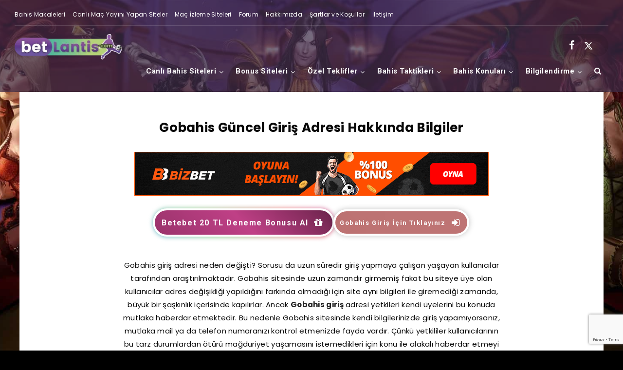

--- FILE ---
content_type: text/html; charset=utf-8
request_url: https://www.google.com/recaptcha/api2/anchor?ar=1&k=6Lcsc9QeAAAAAM-lnNC1Vwx9TmpoCLCZphHFk_jt&co=aHR0cHM6Ly9iZXRsYW50aXMxMi5jb206NDQz&hl=en&v=N67nZn4AqZkNcbeMu4prBgzg&size=invisible&anchor-ms=20000&execute-ms=30000&cb=e9msio5qb2tx
body_size: 48844
content:
<!DOCTYPE HTML><html dir="ltr" lang="en"><head><meta http-equiv="Content-Type" content="text/html; charset=UTF-8">
<meta http-equiv="X-UA-Compatible" content="IE=edge">
<title>reCAPTCHA</title>
<style type="text/css">
/* cyrillic-ext */
@font-face {
  font-family: 'Roboto';
  font-style: normal;
  font-weight: 400;
  font-stretch: 100%;
  src: url(//fonts.gstatic.com/s/roboto/v48/KFO7CnqEu92Fr1ME7kSn66aGLdTylUAMa3GUBHMdazTgWw.woff2) format('woff2');
  unicode-range: U+0460-052F, U+1C80-1C8A, U+20B4, U+2DE0-2DFF, U+A640-A69F, U+FE2E-FE2F;
}
/* cyrillic */
@font-face {
  font-family: 'Roboto';
  font-style: normal;
  font-weight: 400;
  font-stretch: 100%;
  src: url(//fonts.gstatic.com/s/roboto/v48/KFO7CnqEu92Fr1ME7kSn66aGLdTylUAMa3iUBHMdazTgWw.woff2) format('woff2');
  unicode-range: U+0301, U+0400-045F, U+0490-0491, U+04B0-04B1, U+2116;
}
/* greek-ext */
@font-face {
  font-family: 'Roboto';
  font-style: normal;
  font-weight: 400;
  font-stretch: 100%;
  src: url(//fonts.gstatic.com/s/roboto/v48/KFO7CnqEu92Fr1ME7kSn66aGLdTylUAMa3CUBHMdazTgWw.woff2) format('woff2');
  unicode-range: U+1F00-1FFF;
}
/* greek */
@font-face {
  font-family: 'Roboto';
  font-style: normal;
  font-weight: 400;
  font-stretch: 100%;
  src: url(//fonts.gstatic.com/s/roboto/v48/KFO7CnqEu92Fr1ME7kSn66aGLdTylUAMa3-UBHMdazTgWw.woff2) format('woff2');
  unicode-range: U+0370-0377, U+037A-037F, U+0384-038A, U+038C, U+038E-03A1, U+03A3-03FF;
}
/* math */
@font-face {
  font-family: 'Roboto';
  font-style: normal;
  font-weight: 400;
  font-stretch: 100%;
  src: url(//fonts.gstatic.com/s/roboto/v48/KFO7CnqEu92Fr1ME7kSn66aGLdTylUAMawCUBHMdazTgWw.woff2) format('woff2');
  unicode-range: U+0302-0303, U+0305, U+0307-0308, U+0310, U+0312, U+0315, U+031A, U+0326-0327, U+032C, U+032F-0330, U+0332-0333, U+0338, U+033A, U+0346, U+034D, U+0391-03A1, U+03A3-03A9, U+03B1-03C9, U+03D1, U+03D5-03D6, U+03F0-03F1, U+03F4-03F5, U+2016-2017, U+2034-2038, U+203C, U+2040, U+2043, U+2047, U+2050, U+2057, U+205F, U+2070-2071, U+2074-208E, U+2090-209C, U+20D0-20DC, U+20E1, U+20E5-20EF, U+2100-2112, U+2114-2115, U+2117-2121, U+2123-214F, U+2190, U+2192, U+2194-21AE, U+21B0-21E5, U+21F1-21F2, U+21F4-2211, U+2213-2214, U+2216-22FF, U+2308-230B, U+2310, U+2319, U+231C-2321, U+2336-237A, U+237C, U+2395, U+239B-23B7, U+23D0, U+23DC-23E1, U+2474-2475, U+25AF, U+25B3, U+25B7, U+25BD, U+25C1, U+25CA, U+25CC, U+25FB, U+266D-266F, U+27C0-27FF, U+2900-2AFF, U+2B0E-2B11, U+2B30-2B4C, U+2BFE, U+3030, U+FF5B, U+FF5D, U+1D400-1D7FF, U+1EE00-1EEFF;
}
/* symbols */
@font-face {
  font-family: 'Roboto';
  font-style: normal;
  font-weight: 400;
  font-stretch: 100%;
  src: url(//fonts.gstatic.com/s/roboto/v48/KFO7CnqEu92Fr1ME7kSn66aGLdTylUAMaxKUBHMdazTgWw.woff2) format('woff2');
  unicode-range: U+0001-000C, U+000E-001F, U+007F-009F, U+20DD-20E0, U+20E2-20E4, U+2150-218F, U+2190, U+2192, U+2194-2199, U+21AF, U+21E6-21F0, U+21F3, U+2218-2219, U+2299, U+22C4-22C6, U+2300-243F, U+2440-244A, U+2460-24FF, U+25A0-27BF, U+2800-28FF, U+2921-2922, U+2981, U+29BF, U+29EB, U+2B00-2BFF, U+4DC0-4DFF, U+FFF9-FFFB, U+10140-1018E, U+10190-1019C, U+101A0, U+101D0-101FD, U+102E0-102FB, U+10E60-10E7E, U+1D2C0-1D2D3, U+1D2E0-1D37F, U+1F000-1F0FF, U+1F100-1F1AD, U+1F1E6-1F1FF, U+1F30D-1F30F, U+1F315, U+1F31C, U+1F31E, U+1F320-1F32C, U+1F336, U+1F378, U+1F37D, U+1F382, U+1F393-1F39F, U+1F3A7-1F3A8, U+1F3AC-1F3AF, U+1F3C2, U+1F3C4-1F3C6, U+1F3CA-1F3CE, U+1F3D4-1F3E0, U+1F3ED, U+1F3F1-1F3F3, U+1F3F5-1F3F7, U+1F408, U+1F415, U+1F41F, U+1F426, U+1F43F, U+1F441-1F442, U+1F444, U+1F446-1F449, U+1F44C-1F44E, U+1F453, U+1F46A, U+1F47D, U+1F4A3, U+1F4B0, U+1F4B3, U+1F4B9, U+1F4BB, U+1F4BF, U+1F4C8-1F4CB, U+1F4D6, U+1F4DA, U+1F4DF, U+1F4E3-1F4E6, U+1F4EA-1F4ED, U+1F4F7, U+1F4F9-1F4FB, U+1F4FD-1F4FE, U+1F503, U+1F507-1F50B, U+1F50D, U+1F512-1F513, U+1F53E-1F54A, U+1F54F-1F5FA, U+1F610, U+1F650-1F67F, U+1F687, U+1F68D, U+1F691, U+1F694, U+1F698, U+1F6AD, U+1F6B2, U+1F6B9-1F6BA, U+1F6BC, U+1F6C6-1F6CF, U+1F6D3-1F6D7, U+1F6E0-1F6EA, U+1F6F0-1F6F3, U+1F6F7-1F6FC, U+1F700-1F7FF, U+1F800-1F80B, U+1F810-1F847, U+1F850-1F859, U+1F860-1F887, U+1F890-1F8AD, U+1F8B0-1F8BB, U+1F8C0-1F8C1, U+1F900-1F90B, U+1F93B, U+1F946, U+1F984, U+1F996, U+1F9E9, U+1FA00-1FA6F, U+1FA70-1FA7C, U+1FA80-1FA89, U+1FA8F-1FAC6, U+1FACE-1FADC, U+1FADF-1FAE9, U+1FAF0-1FAF8, U+1FB00-1FBFF;
}
/* vietnamese */
@font-face {
  font-family: 'Roboto';
  font-style: normal;
  font-weight: 400;
  font-stretch: 100%;
  src: url(//fonts.gstatic.com/s/roboto/v48/KFO7CnqEu92Fr1ME7kSn66aGLdTylUAMa3OUBHMdazTgWw.woff2) format('woff2');
  unicode-range: U+0102-0103, U+0110-0111, U+0128-0129, U+0168-0169, U+01A0-01A1, U+01AF-01B0, U+0300-0301, U+0303-0304, U+0308-0309, U+0323, U+0329, U+1EA0-1EF9, U+20AB;
}
/* latin-ext */
@font-face {
  font-family: 'Roboto';
  font-style: normal;
  font-weight: 400;
  font-stretch: 100%;
  src: url(//fonts.gstatic.com/s/roboto/v48/KFO7CnqEu92Fr1ME7kSn66aGLdTylUAMa3KUBHMdazTgWw.woff2) format('woff2');
  unicode-range: U+0100-02BA, U+02BD-02C5, U+02C7-02CC, U+02CE-02D7, U+02DD-02FF, U+0304, U+0308, U+0329, U+1D00-1DBF, U+1E00-1E9F, U+1EF2-1EFF, U+2020, U+20A0-20AB, U+20AD-20C0, U+2113, U+2C60-2C7F, U+A720-A7FF;
}
/* latin */
@font-face {
  font-family: 'Roboto';
  font-style: normal;
  font-weight: 400;
  font-stretch: 100%;
  src: url(//fonts.gstatic.com/s/roboto/v48/KFO7CnqEu92Fr1ME7kSn66aGLdTylUAMa3yUBHMdazQ.woff2) format('woff2');
  unicode-range: U+0000-00FF, U+0131, U+0152-0153, U+02BB-02BC, U+02C6, U+02DA, U+02DC, U+0304, U+0308, U+0329, U+2000-206F, U+20AC, U+2122, U+2191, U+2193, U+2212, U+2215, U+FEFF, U+FFFD;
}
/* cyrillic-ext */
@font-face {
  font-family: 'Roboto';
  font-style: normal;
  font-weight: 500;
  font-stretch: 100%;
  src: url(//fonts.gstatic.com/s/roboto/v48/KFO7CnqEu92Fr1ME7kSn66aGLdTylUAMa3GUBHMdazTgWw.woff2) format('woff2');
  unicode-range: U+0460-052F, U+1C80-1C8A, U+20B4, U+2DE0-2DFF, U+A640-A69F, U+FE2E-FE2F;
}
/* cyrillic */
@font-face {
  font-family: 'Roboto';
  font-style: normal;
  font-weight: 500;
  font-stretch: 100%;
  src: url(//fonts.gstatic.com/s/roboto/v48/KFO7CnqEu92Fr1ME7kSn66aGLdTylUAMa3iUBHMdazTgWw.woff2) format('woff2');
  unicode-range: U+0301, U+0400-045F, U+0490-0491, U+04B0-04B1, U+2116;
}
/* greek-ext */
@font-face {
  font-family: 'Roboto';
  font-style: normal;
  font-weight: 500;
  font-stretch: 100%;
  src: url(//fonts.gstatic.com/s/roboto/v48/KFO7CnqEu92Fr1ME7kSn66aGLdTylUAMa3CUBHMdazTgWw.woff2) format('woff2');
  unicode-range: U+1F00-1FFF;
}
/* greek */
@font-face {
  font-family: 'Roboto';
  font-style: normal;
  font-weight: 500;
  font-stretch: 100%;
  src: url(//fonts.gstatic.com/s/roboto/v48/KFO7CnqEu92Fr1ME7kSn66aGLdTylUAMa3-UBHMdazTgWw.woff2) format('woff2');
  unicode-range: U+0370-0377, U+037A-037F, U+0384-038A, U+038C, U+038E-03A1, U+03A3-03FF;
}
/* math */
@font-face {
  font-family: 'Roboto';
  font-style: normal;
  font-weight: 500;
  font-stretch: 100%;
  src: url(//fonts.gstatic.com/s/roboto/v48/KFO7CnqEu92Fr1ME7kSn66aGLdTylUAMawCUBHMdazTgWw.woff2) format('woff2');
  unicode-range: U+0302-0303, U+0305, U+0307-0308, U+0310, U+0312, U+0315, U+031A, U+0326-0327, U+032C, U+032F-0330, U+0332-0333, U+0338, U+033A, U+0346, U+034D, U+0391-03A1, U+03A3-03A9, U+03B1-03C9, U+03D1, U+03D5-03D6, U+03F0-03F1, U+03F4-03F5, U+2016-2017, U+2034-2038, U+203C, U+2040, U+2043, U+2047, U+2050, U+2057, U+205F, U+2070-2071, U+2074-208E, U+2090-209C, U+20D0-20DC, U+20E1, U+20E5-20EF, U+2100-2112, U+2114-2115, U+2117-2121, U+2123-214F, U+2190, U+2192, U+2194-21AE, U+21B0-21E5, U+21F1-21F2, U+21F4-2211, U+2213-2214, U+2216-22FF, U+2308-230B, U+2310, U+2319, U+231C-2321, U+2336-237A, U+237C, U+2395, U+239B-23B7, U+23D0, U+23DC-23E1, U+2474-2475, U+25AF, U+25B3, U+25B7, U+25BD, U+25C1, U+25CA, U+25CC, U+25FB, U+266D-266F, U+27C0-27FF, U+2900-2AFF, U+2B0E-2B11, U+2B30-2B4C, U+2BFE, U+3030, U+FF5B, U+FF5D, U+1D400-1D7FF, U+1EE00-1EEFF;
}
/* symbols */
@font-face {
  font-family: 'Roboto';
  font-style: normal;
  font-weight: 500;
  font-stretch: 100%;
  src: url(//fonts.gstatic.com/s/roboto/v48/KFO7CnqEu92Fr1ME7kSn66aGLdTylUAMaxKUBHMdazTgWw.woff2) format('woff2');
  unicode-range: U+0001-000C, U+000E-001F, U+007F-009F, U+20DD-20E0, U+20E2-20E4, U+2150-218F, U+2190, U+2192, U+2194-2199, U+21AF, U+21E6-21F0, U+21F3, U+2218-2219, U+2299, U+22C4-22C6, U+2300-243F, U+2440-244A, U+2460-24FF, U+25A0-27BF, U+2800-28FF, U+2921-2922, U+2981, U+29BF, U+29EB, U+2B00-2BFF, U+4DC0-4DFF, U+FFF9-FFFB, U+10140-1018E, U+10190-1019C, U+101A0, U+101D0-101FD, U+102E0-102FB, U+10E60-10E7E, U+1D2C0-1D2D3, U+1D2E0-1D37F, U+1F000-1F0FF, U+1F100-1F1AD, U+1F1E6-1F1FF, U+1F30D-1F30F, U+1F315, U+1F31C, U+1F31E, U+1F320-1F32C, U+1F336, U+1F378, U+1F37D, U+1F382, U+1F393-1F39F, U+1F3A7-1F3A8, U+1F3AC-1F3AF, U+1F3C2, U+1F3C4-1F3C6, U+1F3CA-1F3CE, U+1F3D4-1F3E0, U+1F3ED, U+1F3F1-1F3F3, U+1F3F5-1F3F7, U+1F408, U+1F415, U+1F41F, U+1F426, U+1F43F, U+1F441-1F442, U+1F444, U+1F446-1F449, U+1F44C-1F44E, U+1F453, U+1F46A, U+1F47D, U+1F4A3, U+1F4B0, U+1F4B3, U+1F4B9, U+1F4BB, U+1F4BF, U+1F4C8-1F4CB, U+1F4D6, U+1F4DA, U+1F4DF, U+1F4E3-1F4E6, U+1F4EA-1F4ED, U+1F4F7, U+1F4F9-1F4FB, U+1F4FD-1F4FE, U+1F503, U+1F507-1F50B, U+1F50D, U+1F512-1F513, U+1F53E-1F54A, U+1F54F-1F5FA, U+1F610, U+1F650-1F67F, U+1F687, U+1F68D, U+1F691, U+1F694, U+1F698, U+1F6AD, U+1F6B2, U+1F6B9-1F6BA, U+1F6BC, U+1F6C6-1F6CF, U+1F6D3-1F6D7, U+1F6E0-1F6EA, U+1F6F0-1F6F3, U+1F6F7-1F6FC, U+1F700-1F7FF, U+1F800-1F80B, U+1F810-1F847, U+1F850-1F859, U+1F860-1F887, U+1F890-1F8AD, U+1F8B0-1F8BB, U+1F8C0-1F8C1, U+1F900-1F90B, U+1F93B, U+1F946, U+1F984, U+1F996, U+1F9E9, U+1FA00-1FA6F, U+1FA70-1FA7C, U+1FA80-1FA89, U+1FA8F-1FAC6, U+1FACE-1FADC, U+1FADF-1FAE9, U+1FAF0-1FAF8, U+1FB00-1FBFF;
}
/* vietnamese */
@font-face {
  font-family: 'Roboto';
  font-style: normal;
  font-weight: 500;
  font-stretch: 100%;
  src: url(//fonts.gstatic.com/s/roboto/v48/KFO7CnqEu92Fr1ME7kSn66aGLdTylUAMa3OUBHMdazTgWw.woff2) format('woff2');
  unicode-range: U+0102-0103, U+0110-0111, U+0128-0129, U+0168-0169, U+01A0-01A1, U+01AF-01B0, U+0300-0301, U+0303-0304, U+0308-0309, U+0323, U+0329, U+1EA0-1EF9, U+20AB;
}
/* latin-ext */
@font-face {
  font-family: 'Roboto';
  font-style: normal;
  font-weight: 500;
  font-stretch: 100%;
  src: url(//fonts.gstatic.com/s/roboto/v48/KFO7CnqEu92Fr1ME7kSn66aGLdTylUAMa3KUBHMdazTgWw.woff2) format('woff2');
  unicode-range: U+0100-02BA, U+02BD-02C5, U+02C7-02CC, U+02CE-02D7, U+02DD-02FF, U+0304, U+0308, U+0329, U+1D00-1DBF, U+1E00-1E9F, U+1EF2-1EFF, U+2020, U+20A0-20AB, U+20AD-20C0, U+2113, U+2C60-2C7F, U+A720-A7FF;
}
/* latin */
@font-face {
  font-family: 'Roboto';
  font-style: normal;
  font-weight: 500;
  font-stretch: 100%;
  src: url(//fonts.gstatic.com/s/roboto/v48/KFO7CnqEu92Fr1ME7kSn66aGLdTylUAMa3yUBHMdazQ.woff2) format('woff2');
  unicode-range: U+0000-00FF, U+0131, U+0152-0153, U+02BB-02BC, U+02C6, U+02DA, U+02DC, U+0304, U+0308, U+0329, U+2000-206F, U+20AC, U+2122, U+2191, U+2193, U+2212, U+2215, U+FEFF, U+FFFD;
}
/* cyrillic-ext */
@font-face {
  font-family: 'Roboto';
  font-style: normal;
  font-weight: 900;
  font-stretch: 100%;
  src: url(//fonts.gstatic.com/s/roboto/v48/KFO7CnqEu92Fr1ME7kSn66aGLdTylUAMa3GUBHMdazTgWw.woff2) format('woff2');
  unicode-range: U+0460-052F, U+1C80-1C8A, U+20B4, U+2DE0-2DFF, U+A640-A69F, U+FE2E-FE2F;
}
/* cyrillic */
@font-face {
  font-family: 'Roboto';
  font-style: normal;
  font-weight: 900;
  font-stretch: 100%;
  src: url(//fonts.gstatic.com/s/roboto/v48/KFO7CnqEu92Fr1ME7kSn66aGLdTylUAMa3iUBHMdazTgWw.woff2) format('woff2');
  unicode-range: U+0301, U+0400-045F, U+0490-0491, U+04B0-04B1, U+2116;
}
/* greek-ext */
@font-face {
  font-family: 'Roboto';
  font-style: normal;
  font-weight: 900;
  font-stretch: 100%;
  src: url(//fonts.gstatic.com/s/roboto/v48/KFO7CnqEu92Fr1ME7kSn66aGLdTylUAMa3CUBHMdazTgWw.woff2) format('woff2');
  unicode-range: U+1F00-1FFF;
}
/* greek */
@font-face {
  font-family: 'Roboto';
  font-style: normal;
  font-weight: 900;
  font-stretch: 100%;
  src: url(//fonts.gstatic.com/s/roboto/v48/KFO7CnqEu92Fr1ME7kSn66aGLdTylUAMa3-UBHMdazTgWw.woff2) format('woff2');
  unicode-range: U+0370-0377, U+037A-037F, U+0384-038A, U+038C, U+038E-03A1, U+03A3-03FF;
}
/* math */
@font-face {
  font-family: 'Roboto';
  font-style: normal;
  font-weight: 900;
  font-stretch: 100%;
  src: url(//fonts.gstatic.com/s/roboto/v48/KFO7CnqEu92Fr1ME7kSn66aGLdTylUAMawCUBHMdazTgWw.woff2) format('woff2');
  unicode-range: U+0302-0303, U+0305, U+0307-0308, U+0310, U+0312, U+0315, U+031A, U+0326-0327, U+032C, U+032F-0330, U+0332-0333, U+0338, U+033A, U+0346, U+034D, U+0391-03A1, U+03A3-03A9, U+03B1-03C9, U+03D1, U+03D5-03D6, U+03F0-03F1, U+03F4-03F5, U+2016-2017, U+2034-2038, U+203C, U+2040, U+2043, U+2047, U+2050, U+2057, U+205F, U+2070-2071, U+2074-208E, U+2090-209C, U+20D0-20DC, U+20E1, U+20E5-20EF, U+2100-2112, U+2114-2115, U+2117-2121, U+2123-214F, U+2190, U+2192, U+2194-21AE, U+21B0-21E5, U+21F1-21F2, U+21F4-2211, U+2213-2214, U+2216-22FF, U+2308-230B, U+2310, U+2319, U+231C-2321, U+2336-237A, U+237C, U+2395, U+239B-23B7, U+23D0, U+23DC-23E1, U+2474-2475, U+25AF, U+25B3, U+25B7, U+25BD, U+25C1, U+25CA, U+25CC, U+25FB, U+266D-266F, U+27C0-27FF, U+2900-2AFF, U+2B0E-2B11, U+2B30-2B4C, U+2BFE, U+3030, U+FF5B, U+FF5D, U+1D400-1D7FF, U+1EE00-1EEFF;
}
/* symbols */
@font-face {
  font-family: 'Roboto';
  font-style: normal;
  font-weight: 900;
  font-stretch: 100%;
  src: url(//fonts.gstatic.com/s/roboto/v48/KFO7CnqEu92Fr1ME7kSn66aGLdTylUAMaxKUBHMdazTgWw.woff2) format('woff2');
  unicode-range: U+0001-000C, U+000E-001F, U+007F-009F, U+20DD-20E0, U+20E2-20E4, U+2150-218F, U+2190, U+2192, U+2194-2199, U+21AF, U+21E6-21F0, U+21F3, U+2218-2219, U+2299, U+22C4-22C6, U+2300-243F, U+2440-244A, U+2460-24FF, U+25A0-27BF, U+2800-28FF, U+2921-2922, U+2981, U+29BF, U+29EB, U+2B00-2BFF, U+4DC0-4DFF, U+FFF9-FFFB, U+10140-1018E, U+10190-1019C, U+101A0, U+101D0-101FD, U+102E0-102FB, U+10E60-10E7E, U+1D2C0-1D2D3, U+1D2E0-1D37F, U+1F000-1F0FF, U+1F100-1F1AD, U+1F1E6-1F1FF, U+1F30D-1F30F, U+1F315, U+1F31C, U+1F31E, U+1F320-1F32C, U+1F336, U+1F378, U+1F37D, U+1F382, U+1F393-1F39F, U+1F3A7-1F3A8, U+1F3AC-1F3AF, U+1F3C2, U+1F3C4-1F3C6, U+1F3CA-1F3CE, U+1F3D4-1F3E0, U+1F3ED, U+1F3F1-1F3F3, U+1F3F5-1F3F7, U+1F408, U+1F415, U+1F41F, U+1F426, U+1F43F, U+1F441-1F442, U+1F444, U+1F446-1F449, U+1F44C-1F44E, U+1F453, U+1F46A, U+1F47D, U+1F4A3, U+1F4B0, U+1F4B3, U+1F4B9, U+1F4BB, U+1F4BF, U+1F4C8-1F4CB, U+1F4D6, U+1F4DA, U+1F4DF, U+1F4E3-1F4E6, U+1F4EA-1F4ED, U+1F4F7, U+1F4F9-1F4FB, U+1F4FD-1F4FE, U+1F503, U+1F507-1F50B, U+1F50D, U+1F512-1F513, U+1F53E-1F54A, U+1F54F-1F5FA, U+1F610, U+1F650-1F67F, U+1F687, U+1F68D, U+1F691, U+1F694, U+1F698, U+1F6AD, U+1F6B2, U+1F6B9-1F6BA, U+1F6BC, U+1F6C6-1F6CF, U+1F6D3-1F6D7, U+1F6E0-1F6EA, U+1F6F0-1F6F3, U+1F6F7-1F6FC, U+1F700-1F7FF, U+1F800-1F80B, U+1F810-1F847, U+1F850-1F859, U+1F860-1F887, U+1F890-1F8AD, U+1F8B0-1F8BB, U+1F8C0-1F8C1, U+1F900-1F90B, U+1F93B, U+1F946, U+1F984, U+1F996, U+1F9E9, U+1FA00-1FA6F, U+1FA70-1FA7C, U+1FA80-1FA89, U+1FA8F-1FAC6, U+1FACE-1FADC, U+1FADF-1FAE9, U+1FAF0-1FAF8, U+1FB00-1FBFF;
}
/* vietnamese */
@font-face {
  font-family: 'Roboto';
  font-style: normal;
  font-weight: 900;
  font-stretch: 100%;
  src: url(//fonts.gstatic.com/s/roboto/v48/KFO7CnqEu92Fr1ME7kSn66aGLdTylUAMa3OUBHMdazTgWw.woff2) format('woff2');
  unicode-range: U+0102-0103, U+0110-0111, U+0128-0129, U+0168-0169, U+01A0-01A1, U+01AF-01B0, U+0300-0301, U+0303-0304, U+0308-0309, U+0323, U+0329, U+1EA0-1EF9, U+20AB;
}
/* latin-ext */
@font-face {
  font-family: 'Roboto';
  font-style: normal;
  font-weight: 900;
  font-stretch: 100%;
  src: url(//fonts.gstatic.com/s/roboto/v48/KFO7CnqEu92Fr1ME7kSn66aGLdTylUAMa3KUBHMdazTgWw.woff2) format('woff2');
  unicode-range: U+0100-02BA, U+02BD-02C5, U+02C7-02CC, U+02CE-02D7, U+02DD-02FF, U+0304, U+0308, U+0329, U+1D00-1DBF, U+1E00-1E9F, U+1EF2-1EFF, U+2020, U+20A0-20AB, U+20AD-20C0, U+2113, U+2C60-2C7F, U+A720-A7FF;
}
/* latin */
@font-face {
  font-family: 'Roboto';
  font-style: normal;
  font-weight: 900;
  font-stretch: 100%;
  src: url(//fonts.gstatic.com/s/roboto/v48/KFO7CnqEu92Fr1ME7kSn66aGLdTylUAMa3yUBHMdazQ.woff2) format('woff2');
  unicode-range: U+0000-00FF, U+0131, U+0152-0153, U+02BB-02BC, U+02C6, U+02DA, U+02DC, U+0304, U+0308, U+0329, U+2000-206F, U+20AC, U+2122, U+2191, U+2193, U+2212, U+2215, U+FEFF, U+FFFD;
}

</style>
<link rel="stylesheet" type="text/css" href="https://www.gstatic.com/recaptcha/releases/N67nZn4AqZkNcbeMu4prBgzg/styles__ltr.css">
<script nonce="SNAcF3bm5GEfavtMf-Iw6w" type="text/javascript">window['__recaptcha_api'] = 'https://www.google.com/recaptcha/api2/';</script>
<script type="text/javascript" src="https://www.gstatic.com/recaptcha/releases/N67nZn4AqZkNcbeMu4prBgzg/recaptcha__en.js" nonce="SNAcF3bm5GEfavtMf-Iw6w">
      
    </script></head>
<body><div id="rc-anchor-alert" class="rc-anchor-alert"></div>
<input type="hidden" id="recaptcha-token" value="[base64]">
<script type="text/javascript" nonce="SNAcF3bm5GEfavtMf-Iw6w">
      recaptcha.anchor.Main.init("[\x22ainput\x22,[\x22bgdata\x22,\x22\x22,\[base64]/[base64]/[base64]/[base64]/[base64]/[base64]/KGcoTywyNTMsTy5PKSxVRyhPLEMpKTpnKE8sMjUzLEMpLE8pKSxsKSksTykpfSxieT1mdW5jdGlvbihDLE8sdSxsKXtmb3IobD0odT1SKEMpLDApO08+MDtPLS0pbD1sPDw4fFooQyk7ZyhDLHUsbCl9LFVHPWZ1bmN0aW9uKEMsTyl7Qy5pLmxlbmd0aD4xMDQ/[base64]/[base64]/[base64]/[base64]/[base64]/[base64]/[base64]\\u003d\x22,\[base64]\x22,\[base64]/Du2bCksKowpjDqAVUAF/DvMOoYVkdCsKkZRoewovDnyHCn8K3FGvCr8ORK8OJw5zCpMOhw5fDncKdwp/ClER9wrU/L8KSw6YFwrl2wqjCognDs8OObi7CpMO1a37DsMOabXJBDsOIR8KKwo/CvMOlw43Di14cCVDDscKswoVewovDlnnCk8Kuw6PDncOzwrM4w7DDsMKKSQXDvRhQAhXDuiJRw4RBNljDrSvCrcKLdSHDtMKjwrAHIQZJG8OYC8KHw43DmcKywofCpkUISFLCgMONJcKfwoZSX2LCjcKWwrXDoxE+cAjDrMOPSMKdwp7CmQVewrt4woDCoMOhSsOIw5/CiWfCrSEPw47DvAxDwp3Dm8KvwrXCgcK0WsOVwrjChFTCo27Cq3F0w7vDumrCvcKcHGYMZMOUw4DDlgRzJRHDqMOwDMKUwprDiTTDsMOQJcOED1NhVcOXd8OufCcXUMOMIsKwwqXCmMKMwqnDsxRIw55jw7/DgsO1NsKPW8K6OcOeF8OdU8Krw73DglnCkmPDjFp+KcKpw5LCg8O2woPDn8KgcsOnwo3Dp0MzEirClh7DlQNHP8KMw4bDuQrDg2Y8MsORwrtvwoNoQinCkn8pQ8KWwqnCm8Ouw7h+a8KROsKmw6x0wqUbwrHDgsKNwpMdTHTChcK4wps+wqcCO8OaQMKhw5/DnQ87Y8OkB8Kyw7zDucO1VC9iw6fDnQzDngHCjQNDClMsIRjDn8O6JRoTwoXCnXnCm2jCkcKSwprDmcKXYy/CnDjCmiNhQU/CuVLCpTLCvMOmKzvDpcKkw4bDgWB7w4B1w7LCghvCm8KSEsOWw5bDosOqwpvCtBVvw6/[base64]/CgcOVwpbDu8K3w6McQMKtKsOzAMO5bFQ0w6IrDi/CocKCw5gDw74bfQBFwonDpxrDj8O/[base64]/Ci0bCmMK5J8OdGcKRMAfCl2QVOcKIw4vCgcOAw4tnw6PCvsKVCsOyIl9LPsKuLTplfHbCtcKOw5oQw6HCpwXDv8OGZsKcw6kqcsOkw6PCpsKkahHDjU3Ct8K0RsO1w4zDqBTCugQVKMO2BcKtwoTDpWPDksKywrzCoMK2wpsTHBbCsMO+MFc7UcKjwrs7w6k/wrLCim5qwpEIwrDCmS0ZXmUuXXXDn8OWb8KNfTQ7w4leWcOjwrAIZcKCwp0fw4/[base64]/DqRrCiMO9TSjCosKoFHdUEsOuK8KsBcOawoEtwq/CvCZHe8KDO8OSXMKANcOUBhrChEjDvVDDm8KjfcO2E8OuwqdEZMK8KMOuwowLw5hlHloPPcO0dzbCqcKTwrnDpsONw7vCusOtZcKRb8OCQ8OIOsOVwoVBwp3Clg3Cq2lreUzCj8KKR2PCoipAem3DiisnwpESTsKDdVHCrwg4wrkjwpbCi0LDusOxw5olw60/w6deSR7DgMKVwohfARtFwpbCimvCrsO5IcO6ZMOJwpzCiDJXFwt/TTnCjn3DoSfDr2zDp1ExPik/aMOaWzPCnUbCrVLCo8Kww53DkcKiM8O6woBLDMO8FMKGwrbCgDjDlApNN8ObwrNeHSZtWkRROMO/ETfDmsOLw7Fkwodfw6YcPhHDoHjDksOBw43DqkEUw77DjEdKw4nDlF7DpzMgPRvDnMKIw7DCkcKDwrhiw5/[base64]/Dsg7DisOHw4AVwq5cMcO4JMKZbEDDg8KHwrHDr2MNQxwew5Iwf8KXw7LCisOpUlFVw7BMPMOge23DscK6wrFLJsOJW3fDq8KYKsK0JHMjZ8K1PwYxOiBtwqHDusOYGsO1wp52dS7CnEvCosK+RQYWwqsoIsORDyPDhcKbez8Qw6nDscKRBE1YCMKZwrd+DCRKLMK/Yn3Ch1vDviVUY2rDmCkaw7p7woATChRTQHfDvcKhwo5FT8K7PiZCd8KGeVEawocmwpnDl3NQWXHDvTXDj8KaYcKZwrnCq3JWTMOqwrl4X8KoKCDDmVYSG0cVPlPClsKYwoTDn8Kaw4nDr8KSRcOHAWA/wqfCrS8Sw4w7a8KDOC/Ch8KUw4zCtcO2wpPCr8OFCsKaXMOEwoLCuHTDvcK+wq56XGZWwoPDuMOyesO8AsK0M8OswrB7TmgibzhBQ1rDtC/[base64]/KTILw4VRDkPCrMOFE8Kdw64NwoExw7YEwpDDvsKlwrPCp0s/NHfDjcOIw4jDj8OdwrzDjAhfwpETw73Dm3rCj8O9TMKjwrvDp8KsRcOIfWI3L8OZwpPDigHDqsO6X8Kqw7VVwpYzwprDu8O1wqfDsHzCksKwFsKWwrTDssKsaMKGwqIGw7oNw4pGSsKxwqZAw6skKHTCrkbDp8O0UsOPw7/DhEPClDBzS1XDmsOiw7bDgcOQw5rCkcOWw5jDmjrChRQawo5Mw6vDtMKxwr3DoMO1worCjy3Dj8OCKw50bjYDw57Dui7DrsKEc8OjJMOcw6zCisKtNsKew5jCo3rDr8OyTMK3HTvDvGMewp5XwrUlUcO2wo7CthIowpNwSilSw4DDiWTDncKoB8O1w4TDs3l2FA/CmgtPRBXDkl1jwqEqYcOqw7BxfMOGw4kNwpcSRsKxBcKMwqbCpcKjwrZQAi7DkQLCjXszBnlgw6sBwoHCgMKVw7w4aMOSw4/CklPDkWrDkHHCssOqwqROw5nCmcOZf8ORQcKvwpwdwqcjDh3Dl8OTwp/Dl8OWDGjDrcO7wofDkDFIwrI9w7t/[base64]/w77Ck2TCgWlIwo/DisK2w7VHw7sRC8K4QMKQw4HCniTCq1LDn1nDu8KWZ8KsY8OHN8O1NsKGw4sIw4/DuMOxwrXCkMOww5DCrcOjYiYDw55VScOoDinDkMKeWXfDgj9gSsKGSMKUaMKXwp4nwoYpwpluw74xR0UEVB3CjFEowoXDu8KcdCXDvyHDlMKHwqJOwqDDiVHDh8OdCcKoYh4PG8OARcKyER7DtGrDindEeMKbw7vDmMKUw4nDlg7DuMKlw5/Dp0jCrx1Mw70Lw4oZwrw1w4nDrcK7w7jDhsOIwokqYT01CXnCv8O1wqEqVcKPfkgJw74Yw5TDvMK2wpY9w5VYwofCqcO/w5/DnMOow4o6AXTDpknClR43w5Mdw4dhw4jCmkU3wrUJf8KiSMO7wofCvxdjWcKcJ8O3wrZDw4YRw5RIw6DDg3MQwrJJFgRDbcOENcOGwp/Di24MfsOuG3JYCE9/M0YXw47CqsKvw7d6w7Vlci8LfcO2wrVgw64CwpnCmg1yw5rCkkkKwo3CsTAUJQEpeB1sYTpOw5xpbsKoXcKFVArDrHPCtMKmw5wyRBDDsGRlw6zCv8OWwpzCqMKKw4fDmsKKw64Tw7nCujrCv8KYSMOjwqNew4p5w4NtHcKdYRLDpB5Ww4/CqMOAaU3CuT5sw6MBPsOTw6rDnGXCg8KpQinDrsKyc0TDoMOeYVTCpR3CvUAlVMKCw74OwqvDlSLCg8KdwqDDsMK8aMKbw6pnwoHDq8Oowp9bw7vCscKzQsOuw7M6A8OJVQZFw53CmcKawqAxMGDDpFnDtR0YfwJjw6HCmMKmwq/CsMKvWMKpwovCiUYkBsKKwo9IwrrCpsKPIC7CgMKIw4nChTNbw7rCtFEjwp0YesKhwr1+WcOZTsKTccOaAMKQwpzCl13Cr8OBakIoBU/DtsOHbMKPKXUjRTMMw48Owqtvc8OIwps/cB5cMcOLYsOnw7LDvnfCpsOQwr3CrhrDujnDv8K8DMOow550WcKDA8K7aBLClsO4wqbDpX13wojDosKjfxDDl8K2w5XCnyTDu8KIVXQ+w6NoIMKTwqkCw5PCuB7DjCgQVcOKwqgHN8KBT0bCtDBnw6XCicOzOsKrwo/[base64]/CgcOKEMOtw5LDm0nCjD/CmMKBwpU9wo3DhlPCkMOXUMOoN07DscOwJcKRAsO7w5smw45Jw7AubE7CsVPCiALClcOtE290CGPClFc2w7MCTgfCvMKRXF8EGcOpwrNdw4vDjRzDhcKLw7Eow7/DtMO4w4lkF8OFw5F7w7rDqMKtQnLCr23DlsOXwrJoXz/ChcO/GAHDmsOfbMOdbDxoR8KhwpTCrMKAOUvDtMOfwpYwd3PDr8OtDyzCs8K6XSPDv8KGwoVOwpzDiW7Dsihcw7MHFsOowqRGw7FhKsKhfFIWSUk6FMOyEXs5WMOQw5oBfC/[base64]/wqDDiEZ1wq8QdiPCg23Dr8K0wohBEgcgPD3DhVrCowDDmsKWaMKpw47CuSwnwpXCisKLVMOOFsO1wpAcIMO2HTogM8Odwr5AKDtvJMOxw5t2GF1Ow7HDnnoYw57Cq8KES8OmdW/[base64]/[base64]/dMOewrHCtMOawpg5w7LCgcO7WUEHw4LDusO7wphVw6HDucKowpsYwo/CrErDnUFwEDd1w40+wp/CkXPCnRTCkmdDQRMgRMOmEcO+w6/[base64]/CmTo1cWgMc0/CqsKxwonChMOiwoVzw6AawpnDhsOhw7sLWk3DrDjDmlRMeW3Dl8KeYMK0G0RWw6/DoEVhTwDCi8OjwoQcYMOmbTx/P3Vdwrx6w5PCmMOGw7TDiUQKw4vCocOhw4XCrGw6SjZlwpTDiGpqwoAuOcKCcMOucjxxw7PDoMOBVxpuVzvCp8OHdFTCsMObKQVmY1wvw5hfMVjDo8KsJcKiwrB/wqrDs8OGf2vCmD9QTwFofsKdw5rDmXXCoMOvw6ViCkxuwptiMcKodcOXwql8WhQwUMKHwqQJN1lSMQfDlifDmcO6ZsO+woMiw5ZeZ8OJwpsrN8ODwqorOhXCisKPYsONwprDhsONwq3CkGnDlcOJw4hxN8ORTcKOYCvCqQ/[base64]/wrRcWXQSGxPCpwkkVT7Cvg0Yw4MAT25fB8KFwpXDgMO/wqvCpW3DrkrCsWBiaMO9fsO0wq0CO0fCqmVHwoJawqfCrH1MwrXClgjDuywCSxDDviPDuRRTw7QOU8K7FcKMAxjCv8O6wpfDjcOfwqHDrcOfWsK9RsKDw55owrHCn8OFwq43w6fCscOKFFPDtgwTw5fCjD3CoW3Dl8KPwpM/w7fDoXLCjlgbEcOgwqzDhMOfHRnCicO8wrcKwpLCphDCgcOGXMKjwq/[base64]/CuRvCmitKw4LCgX7CtcKHwocYwpzDuU3CrHw/wqk4w5rCrCkuw4R7w7zClQjChShPN11YVAZpwqXCpcOuBcO0Uj8RZcOXwp3CvsKQw6/[base64]/[base64]/DgsK0annCgcO1w6jChy3CtiDCh8KwNcKfHMO6RMOyw6VhwpFYOmbClMO7WsONEiBuecOfO8Kvw57DusOdw45xYW7CrMOqwrA/b8K8wqDDr3fDshEnw6Mzwo8Aw7fCrA1yw7bCrGXDr8OjSlcAHEUJwrDCmkRtw7FNJX8QdCQPw7NFw5LDsgXDvQHDkFNpw49rwpU5w4wIScK2IRrDgGzDscOvwqNNJBRuwo/CpWsOQ8K1LcK9OsODYxw0K8OvehdRw6F2woNsCMK6w6bCs8K0f8OTw5TDvlxYPHrCj1bDkcO7d3bDo8OaUFZUEsOXwq8kEX3DnkPCmTjDisKBFCDCrcOewr8uOj0AKHbDlATChsO8DzBrw4BcJgrDjsKMw5EZw7sfeMKPw4ldw4/[base64]/ChRVWKMO5UEIwwqsLw65uwonCngHDtCfCvcO5THNjUsO3aDHDr0INKA07woDDrsKxKhl8TMKRT8KmwoEAw6nDv8O6w7lPPzIyIlF3SMOhQ8KIccODKiTDimTDoHLClGB4Gh0dwrFiNCbDrk8wJcKUw60pUcKww4ZqwrJ1w7/CuMKiwqDDrGHCkhTCkwJ7w7B6wqjDosOyw7XCkTgBwobDn0/CosKew6Exw7XCm3rCiglWXVYYfy/CocKtwpJxwqLDhEjDnMODwoRew6vDucKVHcK/FcOgCxjClzAEw4PDtsOzwqnDq8KyGMKzDHkewo9TGUbDhcOHw6l+w47DqFrDpWXCqcOvYsO/w7ktw4sSfkDCtWbCgS4ULADDriLCpMKUGmnCj1hUwpHCrcOVw7LDjVgjw70SLGHCiXZSw67CkMKUXsOYfXgWFEfCoz3CssOpwr7Dr8OIwp3DpcOJwqh5w6jCj8OxXx8kwq9Pwr/CsX3DicOkw6pBRsOow6k1CMKww4drw64Lfn7Do8KNGMOpV8Obw6TDiMOawqRTInw5w5/[base64]/CoUXCucKZw7HDimIzTcOAw53Dt8OoacOlw7B2w57DvcKKZsK4AsKMw5/Dr8OtZUQDwpY2PMK4GMO0w67Do8K8FGQtS8KVSsOEw5wMw7DDiMKjO8K+WsKXAi/DtsKQwqlYSsKAOiRPOMOqw4ULwoQmd8OTP8O3wqB3wrcbw7zDvMO+WA7DrsOiwq03BxXDg8OwLsOUbE3Chw3Ct8O1QVU/[base64]/Dl145woI6FBPCqCZMwqDCq8OqBQfCqsOEPybCuh7CsMOWw7rCm8KIwqvDmcOgVW3CoMKEeCpuDsK/[base64]/HcOpV8KLK1gCbyLCpn/CsMOXUnrCi8Kvw5nCsMOLw4DDpBvCln9Hw5TDmEB0fGvDnCEiw4PCrD/CiTA0IzjCjF5TM8KWw50pHnjCq8OTFsOcwrnDksKWwpvDrcKYw70fwqxKwozCgSQwAEMFCsKqwrprw716wrAMwo7Cs8OpNsKGKcOoXFlgcnkBw7J4CMK0SMOoYcOGw70Fw5wpw5fDth8IY8OAw4TCm8OFwog4w6jCsAvDr8KAZMK9PgE+UCTDq8Ofwp/DncKXwqbCsznDmXZNwpQdQMKDwrTDuBfClcKQZsKiWzLDksOvb0V7wrXDscKuXn7CvBI7wojDnlkkCEh4AHB8wpFLRB1gw5/CpQx/[base64]/aATDk2TCp8OcLX16w7ZKFMOTwr3Cm2FTLXNtwo/CuhTDjcKEw7/CnGTCusO9D23DrHk3w61/w6nCm1XCtcODwqnCrsKpRUoPNsOgdlM+w5/DtcOkOhUnw7hJwpfCosKYfQI7HsOAw6oqDMK6EyoEw7nDjcOewr5tSMOjfMKHwo8Ow7UlRsOcw511w6nCnMO5Fm7Cv8Kiw6JGwqhhw6/CgsKYLk1vE8ORJcKHFWnDuSnDkMKhwrYqwqFnwpDCr0w4clfCt8KywoLDmsKCw6TClwgZNmFdw6AHw6zDrENUAV/CkWPDm8O+w4XDlHTCuMOGEEbCsMKaS1HDr8OBw4gLXsO9w7DDmGPDpMOlFMKsacONw5/DpVbCj8KBUMO1wq/CiidrwpN3asOqw4jDmWIFwpY0wozCn1jDogwmw5jCoEXDtCwrQcKFFBLCi3VUf8KlKXEeJMKQCsK4ZiHClhnDq8KBQk5+w4dUwpc1MsKQw4/CisKsZn7CvsOVw4Ukw5cSwpw8eSLCtMK9wo4hwqPDpQvCqSfCmcOTHsKlaQVNQBZ1wrLDlSodw7vCrsKiwqjDoRxhCRLDoMObBcKAw6UdXzpaS8KcEMKQJWN7D2/CucO0NlVUwrAbw61/BsOQw5rDsMK8SsOtw64tFcOMwr7CojnCrTJGZg5OLMKvw4Yzw6UqOnkNwqDDrknCuMKlJMOveGDClsOnw4tdw48zXcOmF17DswLCrMOuwod+fsKHQiQ5w7nCl8Kpw5NDwq/CtMK+W8K8TyVdwogwBGtHwrhLwpbCqFTDuQHClcKywo3DnMKkaG3DhcKSVFJRw6jCvWQwwqM+HxBAw4/DrsO0w6nDlMOlb8Kewq3CtMOUfsOie8OCNMO9wo0SYMOLMsKhD8OTOXnCuyvCiVLDr8KLNV3CqMOicF3DjMOoDcKeSsKUP8O9wpzDhgbDm8OUwpAIOMK5bcO5O0AQPMOIw4XCscKiw5w/woPDkRvCtMOcBgXDtMKWQFdJwqbDhsK6wqQ2w57CvjXCnsKUw4MXwprClcKIbcKCw7YdWx1WA27CmcKLBMKPwrXCtSvDqMKiwprCkMOnwpvDsC0fADDCpAbCoFZcBA1Kw7YuVsOCTVZWw77CkBbDtkzCtcKSLsKLwpFvcsOkwovCmUbDqzU7w6/Do8KZWXEtwrDDqEFwV8O2DE7DrcOSEcO3w5wgwqcIwrgZw7jCrBbCgcK+w6IAw5XCiMO2w6dxfDvCvinCosKDw71zw7TCg0HCl8OVw5/Cqz8GAMKswpskw6tQw703eEHDvihsdwfDqcKFwrnCpTpjwqIYwokhwqvCkMKkKMK9FiDDucKrw5PDgcOoPsKmbiTDiy8bfcKPPilAwpjDj0LCu8O0wpNiODEHw4wNw6bCv8O2woXDpMOrw50SJsOUw69FwpLDjsO0VsKEw7YCbHbCjA/[base64]/CrD1Iwq/DvsOdw6nDhX7DqcKswrDCjcOfIcK6AcKxXsKAwpXDtcOhGMKHw5LChsORwpE/HhXDsDzDnFhsw5NTK8KWwqYhBMK1w6EtTsOEHsOAwpVbw69qY1TCn8OrH2nDvVvCgEPCqcKUCsKHwqkEwr/CmiFOFEx3w5Naw7YTasKWI0LDixU/J23DlsOqwoI7b8O9TcK5wqApdsOWw4tpPXoVwrHDrcKiHwDDk8Kbw5nDk8KVTipWw65yEgYtKyzDlBRHdnZbwqrDv2g8S2FKUMOmwqDDs8KfwpvDpnhNOwbCk8K0CsKCFcKDw7/CpSYKw5kVdGXDr3USwq3CtgI2w6HCiiDCncKneMKbw4M1w7pdwoA6wqJwwoJhw5LClDQ4DMKcKcKzQgHDhXPCjD4QWBQXwpoZw60/[base64]/CqsKdQEUUw6x5wqw4H8OIKEJewofDksK8w444w5bDmFHCv8O1chQxCGlMwo1gb8KlwqDCiR01w7zDvjovez3DlsOSw6vCuMOpwrsQwqrDsypRwoPCh8OnF8K9wpgMwp/DmXDDhsOJJ3l8GcKIw4cdSGM6w4EMIFQzHsO6HMOWw5zDnsOzOxMnYQE0JMOMw4BDwq1/CTTCiBd0w4fDrTAzw6UGw4vCvUIUYCHChcOHw6J9MMO4wrvDskvDjsOewqnDssKgXsKnw5DCvBwfwrxcAcOtw6TDhMKTOXwDw4/DiXrCl8O1QR3DiMOtwpjDisOBwrHDgBnDnMKDw7XCgmobBkkIUgduDcKPGkcENSFeMijCnB7DnVhew4rDnikcPcO4w7g9wpnCtT3DqVXDosK/wpVlKGsMbMOURjbDn8OLRiHDu8Odw7dswoMxPMOcwpBnG8OfUDRjbMKQwoHDqhdJw7DCjynDmjDDrXPDmsK+woRQw7vDoA3CvyUZw7Muwr3CucOowpMiNV/DmsKcKD1sSCJ9wppVYnPDv8O6A8K8Bm9Tw5Bpwr5rM8KQdMOMw4XDr8Kuw6LDhwYkBcKSR3jCgERZERZYwrFqWXUlU8KKbjlKVRxkYX9UajctMcOTMQlXwovDoU/CrsKfw7wUw5rDlCDDuVpTY8KLw7nCu38YE8KQAHLDn8OBwqcSwpLCrFgMwq/[base64]/DssOpY8OLLMOmIUJNZ8Oiw7PCigsiwqvDvBwdwpxYwojDjz5RS8KlLsKPZ8Onf8OMw70rAsOEQA3DisOscMKfw5oHbm/DvcKQw4bDoAnDgXc6dFpUO1Y3wo3Di1vDtjDDmsO6NHfDhAPCqELChiDDkMK6wrcXwpwTKUkuwpHCtGk3w6zDrcORwq/DoXwPwp3Dh252AX1Nw4Q3QcOzwpzDtkvDtnHDtMOYw4MKwqhvXcOYw4PCtxs6w6RqGVUAwphyDBM3SkJzwoFRaMKGDMKtCXcvGsKjQAjCnkHCiRXDtMK5wpHClcKCwoU9wpIOS8KodMKpNnc8wopXw7gRFRbDvMOWdlt6w4/CiWfCqQ3CqkLCsjXDj8OJw51mwoJTw6UwYyTCtWrDqQjDvsOGTi9Ec8Krf3ljdUHDv0QVEjTCkENAAcO4wrUTHiEUTTTDmcKEH01cwoHDqA3DgsKPw7IRKF/DgcOOZCnDuj49fMKxZFcew4DDu2jDosKQw6xaw6MTPsO+SkDCtMKuwqczRmXDr8KjRCvDrsK8dsOnwpbCgD0Awp/[base64]/[base64]/[base64]/EyYbLS/CqwtMw40ZdcKew7jDnBQswpY7wrjDlQbCr3vCuk3DoMKcwqtoFcKdAsKVw6Z4wr7DoTHDrsKBw5PDtsOSEMOGYcOEOhUawr/Ct2TChxLDjwB5w6VYw4DCs8Oww6h6N8KYRcOZw43Dp8KtXsKJwrXCgkfCiUHCpTPCp312w7lzUcKUwrdHS0gkwpfDg3REXxTDry/CiMOvQ09Xw7bCrQHDo05qwpNHwpbDjsOFwrZsIsKgMsK8A8Oow4wowoLCpzEoOMKUKsKqw7jCiMKIwqjCu8KodMKJw5/DnsOow4PCt8KQw4sewol4cxstFcKHw7bDqcOWRWR0EXwYw6YFNDjCqMOFHsOSw5rDgsODw6bDoMOGN8OJHALDlcKIA8OVZwXDq8KewqpAworDusO5w4nDjzbCrXzDjMKzaXHDknrDq3liwoPCnsOYw74QwpLCmMKPG8Kdwo/[base64]/[base64]/DsMKbQ8OrQXjDgsOGFj0OQFwYcW1ZwqzCrxbCmSJdw67Cty/CgEgiWcKcwrnDunrDnX8twqXCk8O2BCPCgcOpc8KdK3E6TTvCvVIZwpxfwojDlyfCrDMPwqzCr8K3f8K9bsKaw4nDuMOlw79jB8OUJ8KIIXLCjxnDhUEEJyTCscOVwpAnbm9mw4zDgkobXAzCm1M6F8K7X1RZw5bCki/CuX4ew6Fxw65WNhvDrcKwJn0KDwV8w73Dmh1ww4/DlcKUQwHCi8Odw7bDj2PDlnzCt8KgwqLChMOUw6UlcMOdwrrCqkrClXXCg1PCiyxLwrllw7LDjD3Dkhg+WMKzTMKywrhAw7VtFyTCnj1Iwrp/[base64]/KMKEw6t9QwvDvsO9UcOiRcOtUlPCtzXCgyLDiU7Cp8KAOsKFcMO/DkHCpmPDiCjCksOZwpnCgsOAwqNBXcK+wqx9bCnDlnvCoHbCpHbDo1ccX1vCksO0w67DosKSwpTCmmB6bXXCjV1lQsK/w6LCj8KcwoHCpAHDkhYBC1ELLi9iX1TDohTCl8KEwr/CvsKlCsOPwqXDrcOHfT3DnnHDq13DksONF8OSwovDucKZw5PDocK5MwpNwr9dwq3DnkpJwqbCuMOQwpMVw6BJwoTCp8KDZXrDkFzDpsO6wrApw61IdMKAw5/DjlDDssOYw6fDosO7ZxzDisOXw7zDvyrCl8KAXETChnRFw6/[base64]/G2UFXwhJwqLCkcO1wqN5XcOhwrQew5gIw7TCj8OYEXd8CVDCncOjw7DCgWTDiMOpQMOjGMOUAi/CqsKdPMKGOMK0GlnDoRZ4cVrCl8OXBsKVw63DgMKdc8Ojw6I1w4EmwpLDjARZQQ/[base64]/w4DDkl3CssK4wofDqT/[base64]/ChMK8GsK4MEXDo8KNwpHDhMK+SMOPGsO+w7AXwpkzYG0bwrbClsO1wrDCmj3DhsOOw7Bew63Ds2LCrCR3LcOhw7fDjRl3FGjDmHJqA8K5BsKkG8OeNW/DvTt8woTCj8ObRWbCj2s1fsOAdcKBw7lAVCbDulAWwrPDhyRcwoDDjhEfUMKSTMKmPFLCtsOQwoTDrifDk2M3LcOKw7HDp8KpExbCgsKzG8O/w619YlTChCgJw6zDjWMvwpZnwrZowqrCtMK3wr/[base64]/[base64]/djzDjThea0NuTcKpFy0Fw4kAw6TDrWhvwrrDoMOaw6zChi8xKsKJwpXDssO9wrRawrorA308QzvCriHDl3HDuVrCmMOEHMKFwp3DtHHDpWIZwo4uLcKWaknClsKGwqHCiMKhdsOAUxZTw6ojwo4cwr5Mw5sCEsKYFUdkaSx4O8O1O3/[base64]/RcO3wpDDkcOyQkIXJALDosKmw6LDjkjCncKYVMKJDl7DtMOkIwrCsBRiKDFib8OXwrLDncKFwqDDoRcyEsKuOX7CmWwowqV1wr7CtMK2AAx+FMKrZcOoURTDqRXDjcO5I3RUR1kTwqjCkFnCnnjCqz7DgsORBsO9I8KmwpzCjMOMMgQ1wpvCmcOrSihgwrTCncO3wo/[base64]/wpjDrzc4wpxHwp3CkUw1w5jCsEXDu8O1wp3DicOsc8O6aT1Aw7XCsGcoEMK6w4oSwqx4wp93LRlyWcKTw5cKNCU+w4oUw6/[base64]/[base64]/[base64]/[base64]/DpMONScOFw6QGYB/CuEvDhi9vw4TCqkNzUcKcAXzDnCl+w5BHWcKsO8K5F8KMeXkdwrwcwo13wq8Gw7dow7vDlSd6bVAXYcKVwrRYacO1wpbDg8KjTsKHwrrCvGVER8KxdcO/[base64]/[base64]/CisKpIljCv8Kjw5gRw71Mw6Q4EMKwwqI2w4wsKA/CoU3CrcORw4gwwp4Jw7LCmcK9C8KuVSLDmsOQAsO5BU/ClMK6LCbDunJ8QB7CvC/DilEMY8KADMO8woHDg8K+acKew7ouw6YQXDIKwrEYwofCvsOgfcKcw7dmwqAxGsK/wpTCm8OIwpUqEsKAw459wovDuWTCpMO0wofCvcKbw5loEsKMBMKVw7fDv0bCn8KKwopjORs/LkDCjcKrXBwqIMKcfnrClsOuw6PCrxcNwo/Cn1vCl1bClRlXN8K/[base64]/Dpzk0w5/Ctkw5D8Klw4FpSBnDsMONwq/DisOkw7/CrMOydcOeGcK9V8K5R8OMwqxpfcKtcxIVwrDDhlHDrcKXS8KIw6U7fMOzQsOIw65Ww5EfwoTCpcKzVD3DgxbCiwRMwojCj07ClsOdYMOCw7EzRMKvPwRMw7wwYMOjJDoWQ3RZwp3Cs8K9w6vDs0YwRcK+wohDI2zDlx01dMKYbcOPwrNfwr9Ow4l/wr3DkcK3VMOzXcKZwrHDpE3DimRnwqXCvsKuWMOhacO6VMOjSMOnKcKCasOcPzNyXMO+YitwEHkPwrI5M8OXwo/DpMO7wpjDgBfDnBDDi8KwV8KaRShswq8cSCtaLcOVwqBPB8K4wovCisOPM0UDYsKIwqvClwhsw5TDmgnDpDd/w6F4Dioxw43DhWxAZGTCuDFtw47CoCHCl2cvw4NpPMO7w6zDiT3Dk8K9w6QGwqjCqmJFwqBvQ8OfUMK6RcKjdm/Djz1wInwaAcO9LCkyw7XCsGfDuMK4w5vCk8K3bxoLw7t8w6ZVWiYWw6HDojrCtMKPEA/Cr3fCp0bCh8OZM3ImLVo2wqHCvcKsDcKVwp/CqMKCD8K3U8O3QTrCn8KcO33Cn8ODJAtBw7YbUgw4wrRWwoYkecKtwpgRw4rCn8OLwp87CF7Cq05ITXPDvX7Dq8KHw5PDhcOsBcOIwo/[base64]/wpPDlMK5w4TDuHFkwpcGw4nDgBpvQ8OIwrJ0WsOoGQzCl23CsmomJ8KjX3rDhgpuMMOqF8OHw4/[base64]/CpmBmSMOgf3HDl8KfwqTCkg/ChMOFw4/ClsKWwocTasKvdsKZG8KbwpLDgEJkwrAAwrrCj0UWDsKiQ8KLejrCkAcCJMK1wqTDm8KlNisuG2/CkljCiFzCjzskGcO8GcOTeEbCqz7DgSLDkGPDvMO7b8OQwo7Cm8O4wo1cYifDt8OyBMO0wqnCl8K1OsOlaRtLQRXDsMKuM8OLCEYMw6F8w6rDsAk6w5LClMKrwr0kw48PVXoHLQFMwpxWwpTCr0sqQ8K2w6/CqCIPOVrDsTUVJMOTacObWyPDicOEwrwJKsKHAhBew4kTw6HDk8OOLQLCnBTDm8KXRn4ow5/DksKJw6/CscK9wqPDrn5hwpTCgQvDtsORHl8ESAUIw5HCssKuw63DmMKsw5NoLBllVBhUwo3CmBbDrkzClsKjw4zDnMO2EirDnHPDhcOTwp/DrsOTw4AGImLCkC45RxzCl8ODRUfCt1zDm8OXwpLCvUljfDhxw6vDgnvCgUhaM0x+w7/DvxNteW5/MMKlbMOLQi/CiMKHYsObw616REhhw6nDusO9P8OmDw4jR8KQw47CnkvCn0g9wqvCh8O3wobCrMOGw7DCs8Kkw756w5HCjsK5IMKiwpTCmD9/[base64]/[base64]/CpDNJe8OlHsKtw6hEw5QKWVfDl8O7wrfCu2Mfw57CnWA0w6vDiRE5wqbDiRpJwrRNDx/CkmzDlMKZwrfCosKUwoJZw5/Dm8KmUEPCpMK0dMK6wqRKwrAzw6PCvBoTwrgowqHDmxVhw43DlsOmwqIBZCPDpXATw47Cj0bDjErCucOSGMKEQcKmwpbCmsK5wofCksKPE8KkwpfDu8KXw6dtw7d/VV94CE5pXsKORHrDrsO6Q8O7w4JcUFBUwrNLV8OiCcKEOsOswp8Vw5pTR8O1w6w6HsKawoAiwpV2GsKMHMOfX8OdKU4owpvCj1HDjsKjwprDocKpRMKtbEgcCVMqZntQwq1DR1TDp8ONwrg2CwoCw4sMIWfCpcO1w6fCqGrDjsK+XcO1IMKrwqQ4fMOsfjcQTnUEVi/DsyHDvsKJRMKew4XCsMKaUSPDpMKOaRHDvMK8DSUGJMKYY8OZwo3DpyvCkcKow6/CpMK8wp3DrmlZezwIwrQWRB/DgsKaw7gVw4gvw70Zw7HDg8KCJGUNw5prw7rCgWbDgsKZHsOVFsOcworDhMKBSWBgw5AaVFALOsKlw6PDoiDDs8KcwqgIe8KrCyUYw5fDom3CujHCqEfCgsO/woNfeMOlwr7CrcKRTMKVwrxAw6nCsTPDhcOob8KtwqgkwoNCXkQJwq/[base64]/[base64]/EB9fVcKqKR4aZw48ZCLDsD0ww7DClm8FM8KNEsO1w5zCkk7CtEE2wpQuSMOsFR93wrB/QnXDlMK0wpBYwpdfWGPDtGtVUMKIw5Q9AcOYNxLCj8KnwpzDoSfDncOCw4dzw7hoVsK5asKOw6rDmMKzfkLCu8OYw5XCksOxNj3CoG3DtzBXwpM+wqzCpcOIZ1PDjTDCtsOsdnHCh8OVwq90LsOgwoh/w7ELPj4hU8KOB0/CkMOYwr95w7nCp8Ksw5IkDijDhVzCoTh7w6N9woBFLyILwo9KXmvDnlAKw57Ck8K7ajpuw5Rqw5MgwrfDmD7CpGXCjcKdw4LDicKDKA5dc8K+wrzDgDbDlwU0AMKDJMOBw5YIBsOKw53Cs8KYwrbCtMOJIxV4RybDi3/CkMOVwqLCrSk+w53DisOiImnCjMK3YMO3H8OpwpnDvxfCmh8+QlLCoEkKwrHCnXFDQcKRSsKERCXCkhzCozlJFsO9G8K/wpjDgW1ww5zCl8Kewrp5KijCmj1UOGHCixwAw5HDuGjCuDnCgRcLwq4SwoLChjxob0EmTcKMBTMedcOaw4MUwrEGwpRWwqJaMyfCmUUrLsOKTsKnw5vCnMOwwp7CmRg0dcOaw54kC8OXKmBmaGg7w51Bwpd+wrTDtMOxHcOCw7/Dv8O3TjobIwnDlcOxwrh1w5JIwqzCh2XClsKQw5ZYwrfCgw/CscOuLEAkdXXDqcOrchNMw6zDnFXDg8OEw4RmaFR+woomDcKAGMO0w6Emwp8hMcKLw7rCksOuE8KRwpFzGw/DlW5zMsOGSlvCtCMWwobCsT9Vw4EHYsOIQljDuj3DusObP27CgFd7w6JEf8OlAsKjYAkuSEvDpDDCvMK3EkrClHjCuFUAL8O3w6E+w7bDjMKgShE4MnwbRMOFw5jDqMKUwoPDkHI/w5pzMy7CnMOiCiPDj8OBwodKNsO2wprDkS4gX8O2RGvDmXXCncKQUm1Ew41KH23DrBwZwpzCpAfCgh1Qw591w63DoXoOLMOjXMKzwrgYwoYWw5EhwpjDlMOQwqfCnT/DlcOSQArCrMOtFsK2YGzDrgscw4sqO8KKw6DDh8KwwqxPwp1ewrY5GyzDjkjClQ4Bw63Dj8OVZ8OMOVsWwrI4wqbCtMKQwobCn8Kqw4DCjMKwwqZ4w41hIgUVw6NxZcOxwpXDvBJtbRoqVcKZwq/Dg8KAbnDDrm3DuS9dFMKVw4/[base64]/DpsKIGsKRw4XDkg/CkTd6w6/CjMOiwrnCqMK7YjHChcOrw7s3Ax/Cs8OqJ1BJZ3HDh8KZSxQIS8KQA8KAYcKtw4fCtsOXT8OJc8OcwrwUV1zClcKlwo7Cl8O2wosOwqfCgxxmAcOfBhrCiMK+UQNfwolFw6FeIsK7w78/wqNSwovCpUHDl8KnA8KiwqZ/woVOw77CiDUow5vDjlzCucO+w51vSwhywobDtVVBw6dYbMO9w5vCnExgw7/DocKBHcKAKxfClwzCt1RbwoNCwooELcO5Vmcuwo/Cl8OLwobDosO+wofDgsKfKsKoVcOewrnCtsKGw5/DsMKeLsOYwpsSwqF7esOSw5fDt8Oxw4TDucKCw5vCqgEzwpLCs2BCCDHCmgrCowFUwoXCi8OvWMOowrrDkMOOwo4XX1DCrBPCo8OswqrCmTAxwpgYXcOjw5vCuMKswoXCosKzP8O7JMKKw4PDqsOIw7zChSLChRo+w53CuyrCjE5rw7/CvVR4wr/DmQNAw5rCsG7DikHDo8K0GsOVOsK9MsK3w4NzwrzDgFTCvsOVw58Vw48AOFQ4w6xwTVV3w4Blwoluw51uw6zChcO4MsOewojDv8ObCcO2KQF8A8KydhLDkWbCshzCssKBH8OyEMO9wpUhw4fCqk/Cu8O6wpDDtcOaSVhEwqA5wqrDkMK5w7gpBWMGY8KIfCDDjsOha3jDucKibMKQcVXDux9WTMKzw5rDhy/DocOEFHgWw4EOwqEmwpRJXVUbwqNQw77DqmAFJMOHY8OIwp5JcBplJ3vDnS0dwo/CoGvDh8KMbV/DncOVLsOSw5XDhcOnMMOJPcOJXVHDi8O2FA5Bw5Q9cMKjEMOIwqzDtRUUL1LDpR0Hw7l8wrUlPAkTO8K2fcKJwpQWw7Nxw5RbcMOUwq1iw4JfZcKUC8K9wq0ow4jCosOWEiJzNi/[base64]/DtcKBw5tDRlk/KGcbQEXCmsOcch8iw4LCkyvCv00Cw504wqUyw5bDlsOMwqR1w43CqMK+wqrCvx/[base64]/Cq19Qw7nCvVzDqMO7w7zCjmAkwphxwqF8w7fCgVfDrHLCjAfDkMKJdknDg8K7w57CrFdwwoIdAMKqwpJyKsKMW8KMw6zClMOxJw3DkMKcwp9iw4Nuw7zCpnREYGnDl8KBw6zCkC42UcKIwqzDjsOGYm/Co8K1w6FqD8O5w6cHacKSw7kTZcKDUwHDpcKrIMO7NnTDg2Q7wr0NQyTCucKqwofCk8KrwpTDsMK2aGYVw5/DtMOswqxoU0TDmsK1eWfDlMKFTWDChMKBw4Esc8KeTcKCwpJ8YmHDoMOrw6XDsyDCkcKQw7rCpWvDqMK6wok3dXtvAXcswqPCqMOvQ27CpxcjUMKxw7dgw7pNwqZ1OzTCu8OtHAPCusKfP8O9w5vDqDZ/wr7Cg3hkwppswpDDnSvDm8OMwoUEHMKJwoXDkcOEw5zCqcKcwpdfOznDkyFSRcONwrbCpMO5w5TDicKcwqjCpMKXMsKAaEfCq8OcwoABDlRULsOUI1vCnMODwoTDnsOJLMKkwrHDsjLCk8Kqwo/Cg0JWw4jDm8O6HsOea8O4dHgtHsKLN2AsbHvDomNRwrRKAhR/E8Omwp/DsHPDuXjDvsOgCsOuWMOqw73CnMK9wrXCqANXw64Qw5UrUD08wovDusKpH0MoEMO9wr5eU8KLwojCs2rDusKjCsOJVMKlVMKJdcKVw4RFwp5Iw4wNw44ewqtRWWDDm03Cp3JLw4gBw7IBPg/CjMKowoDCisKkF3bDiRnDgcK3wpjCiSsPw5bCg8KhccK9G8Oawr7DjWdOwoXCiCrDrcOQwrTCsMK/[base64]/Mj/CqHcewr3CpMO5AFbDv2d6w5lxZgJxb0DCqMOmR2kvw6d0w5kASyJfThExw5rDgMKYwrhtwqo5NE0rYsK5ZjBVNsKxwrPCsMK7WsOUScOuw7LCmMKRJMOhIsKZwpAMwpocw53Cn8Ktw5hiwotkw47ChsK/A8KDGsK9c2/Cl8KVwrUAU3nCmsOOA1bDlzbDsHTCinEJaQfCqBHDmHJTO0BWSsOENMOow41yMnjCpB1EV8K/cgsEwqsEw7PDs8KnKcKdwoPCr8KYw45Kw6ZGZsKqCGPDlcOgbsOlw7zDq0/ClMOdwp8KBcOtOj7CjcKrCmN8V8OCw67ChSTDqcKDBgQIwoHDuyzCl8OgwrrCocOfLgzDr8KPw6bCv1PClA0bw7jDm8O5wqMaw7E3wrDCvMKNwrzDr1XDuMK4woXDjHZ9w6tFw5VywprDkcK/EcOCw4kALMKPWcKWUkzChMKwwqdQwqTCg2zDmywCBk/CsjEBw4XDhhw7dQrCoi7CusKRRcKRwoxLQx3Dn8O0N2kkw7XCjMO6w4fCisKxf8Oowr9RN0PCvMKJbmFjw4XCh0bCk8KQw7HDpmnCl2HCgMKKVUxvacKcw6wCVXvDrcK/[base64]\\u003d\\u003d\x22],null,[\x22conf\x22,null,\x226Lcsc9QeAAAAAM-lnNC1Vwx9TmpoCLCZphHFk_jt\x22,0,null,null,null,1,[21,125,63,73,95,87,41,43,42,83,102,105,109,121],[7059694,994],0,null,null,null,null,0,null,0,null,700,1,null,0,\[base64]/76lBhnEnQkZnOKMAhnM8xEZ\x22,0,0,null,null,1,null,0,0,null,null,null,0],\x22https://betlantis12.com:443\x22,null,[3,1,1],null,null,null,1,3600,[\x22https://www.google.com/intl/en/policies/privacy/\x22,\x22https://www.google.com/intl/en/policies/terms/\x22],\x22UAEgwG0F2uyhIjgRQRdssugVAXeJs3kyKCu+K5sQHT0\\u003d\x22,1,0,null,1,1769815269359,0,0,[67],null,[156,132,72,208,202],\x22RC-dcXgZTSGFkYaMw\x22,null,null,null,null,null,\x220dAFcWeA4jIaY7xPpyB2qZqHoDcRBf1TE_4viFKiCwBghtv9cHKYdTqJSo37474E4ai_amYRQ0xtuZZy0nk_tqlycWiAVxSHkVBA\x22,1769898069324]");
    </script></body></html>

--- FILE ---
content_type: text/css
request_url: https://betlantis12.com/wp-content/themes/reco-child/style.css?ver=6.9
body_size: 440
content:
/*
Theme Name:   Reco Child
Theme URI:    http://estudiopatagon.com/themes/wordpress/recov3
Author:       EstudioPatagon
Author URI:   https://1.envato.market/ep-portfolio-themes
Description:  Child theme, based on Reco
Template:     reco

*/

/* Add your custom code just below */
.widget .fa-search {display:none;}
.ustmenu2 a:hover{color:#ffd012 !important;}
.nice-select .list {max-height:115vh !important;}
  @media (max-width: 767px) {
    #tagsubmenu{display:none !important;}
  }
.tag-description{background:#ffffff;color:#080808 !important;margin-bottom:20px;}
.tag-description h1{color:#080808 !important;}

.nice-select .list::-webkit-scrollbar {
    width: 0
}


.nice-select .list {
    margin-top: 5px;
    top: 100%;
    width:100%;
    border-top: 0;
    border-radius: 0 0 5px 5px;
   /* max-height: 210px;*/
    overflow-y: scroll;
    padding: 52px 0 0
}

.nice-select.has-multiple {
    white-space: inherit;
    height: auto;
    padding: 7px 12px;
    min-height: 53px;
    line-height: 22px
}

.nice-select.has-multiple span.current {
    border: 1px solid #CCC;
    background: #EEE;
    padding: 0 10px;
    border-radius: 3px;
    display: inline-block;
    line-height: 24px;
    font-size: 14px;
    margin-bottom: 3px;
    margin-right: 3px
}

.nice-select.has-multiple .multiple-options {
    display: block;
    line-height: 37px;
    margin-left: 30px;
    padding: 0
}

.nice-select .nice-select-search-box {
    box-sizing: border-box;
    position: absolute;
    width: 100%;

    margin-top: 5px;
    top: 100%;
    left: 0;
    z-index: 8;
    padding: 5px;
    background: #FFF;
    opacity: 0;
    pointer-events: none;
    border-radius: 5px 5px 0 0;
  /*  box-shadow: 0 0 0 1px rgba(68, 88, 112, .11); */
    -webkit-transform-origin: 50% 0;
    -ms-transform-origin: 50% 0;
    transform-origin: 50% 0;
    -webkit-transform: scale(.75) translateY(-21px);
    -ms-transform: scale(.75) translateY(-21px);
    transform: scale(.75) translateY(-21px);
    -webkit-transition: all .2s cubic-bezier(.5, 0, 0, 1.25), opacity .15s ease-out;
    transition: all .2s cubic-bezier(.5, 0, 0, 1.25), opacity .15s ease-out
}

.nice-select .nice-select-search {
    box-sizing: border-box;
    background-color: #fff;
    border: 1px solid #ddd;
    border-radius: 3px;
    box-shadow: none;
    color: #333;
    display: inline-block;
    vertical-align: middle;
    padding: 7px 12px;
    margin: 0 10px 0 0;
    width: 100%!important;
    min-height: 36px;
    line-height: 22px;
    height: auto;
    outline: 0!important
}

.nice-select.open .nice-select-search-box {
    opacity: 1;
    z-index: 10;
    pointer-events: auto;
    -webkit-transform: scale(1) translateY(0);
    -ms-transform: scale(1) translateY(0);
    transform: scale(1) translateY(0)
}

.remove:hover {
  color: red
}